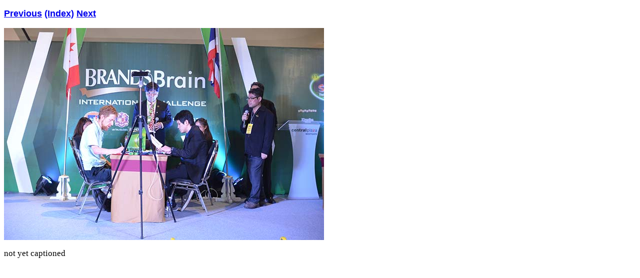

--- FILE ---
content_type: text/html
request_url: http://event.poslfit.com/2017/kingscup/build/photo/32/DSC_7389.html
body_size: 723
content:
<!DOCTYPE html PUBLIC "-//W3C//DTD XHTML 1.0 Transitional//EN" "http://www.w3.org/TR/xhtml1/DTD/xhtml1-transitional.dtd">
<html xmlns:fb="http://ogp.me/ns/fb#" lang="en">
<head>
<title>Photo: not yet titled</title>
<meta http-equiv="Content-Type" content="text/html; charset=iso-8859-1">
<link rel="stylesheet" type="text/css" href="http://event.poslfit.com/styles/kingscup2017.css">

<meta property="og:title" content="not yet titled" />
<meta property="og:type" content="activity" />
<meta property="og:url" content="http://event.poslfit.com/2017/kingscup/build/photo/32/DSC_7389.html" />
<meta property="og:image" content="http://event.poslfit.com/2017/kingscup/build/photo/32/DSC_7389.jpg" />
<meta property="og:site_name" content="The PoslArchive" />
<meta property="og:description" content="not yet captioned" />
<meta property="fb:admins" content="28121638" /><script src="http://connect.facebook.net/en_US/all.js#xfbml=1"></script>
</head>
<body class="poslfit photo">
<div id="fb-root"></div>
<p><font face="Helvetica" size="+1"><b>
<a name=prev href="DSC_7388.html#prev">Previous</a> <a href=".">(Index)</a> <a name=next href="DSC_7390.html#next">Next</a>
</b></font></p>

<p><img src="DSC_7389.jpg" alt="[photo]"></p>
<p>
not yet captioned</p>
<p>
</p>

<span class="facebook">
<fb:like href="http://event.poslfit.com/2017/kingscup/build/photo/32/DSC_7389.html" send="true" width="450" show_faces="true"></fb:like><br>
<fb:comments href="http://event.poslfit.com/2017/kingscup/build/photo/32/DSC_7389.html" num_posts="5" width="470"></fb:comments>
</span>
</body>
</html>


--- FILE ---
content_type: text/css
request_url: http://event.poslfit.com/styles/kingscup2017.css
body_size: 1410
content:
/* colours
 *
 * dark green #206030
 * pale green #a0c0a0
 * tan #ffc080
 */

/* type */

h1, h2, h3, h4 { font-family: "Lucida Sans", Verdana, sans-serif; }
p, th, td, li { font-family: "Lucida", "Lucida Sans", "Lucida Bright", "Lucida Grande", Times, serif }

td p { margin: 0.25em 0.5em; }
h1 {
  color: #206030;
  font-size: 18pt;
  }
h2 {
  color: #507080;
  font-size: 16pt;
  }
h3 {
  color: #507080;
  font-size: 14pt;
  }
p {
  font-size: 13pt;
  }
p.p1, p.p2 {
  text-align: justify; margin-top: 3pt; margin-bottom: 3pt;
  }
p.p1, p.p1gap {
  text-indent: 2em;
  }
p.backref,
.small {
   font-size: 80%;
 }
p.jump {
  margin-top: 3pt; margin-bottom: 3pt;
}
  
p.backref { font-style: italic ;}
p.byline {
  margin-top: 0.5em; margin-bottom: 0.5em;
  text-align: left;
  font-style: italic;
  }
p.copyright { font-size: 80%; }
p.figure {
  margin-top: 6pt;
  margin-bottom: 6pt;
  font-size: 80%; /* for captions */
  text-align: center;
  }
p.image {
  text-align: center;
  }
div.blockquote {
  padding-left: 1em;
  padding-top: 0.5em;
  padding-bottom: 0.5em;
  }
pre.indent, pre.code { margin-left: 2em; }

.pidx td {
  vertical-align: top;
  }
td.leftleftnavbar p.top {
  white-space: nowrap;
  }

table.main td.vrule { background-color: #c00000; width: 3px; padding: 0; }
td.left {
  font-family: Verdana, Helvetica, Arial, sans-serif;
  }
td.leftnavbar {
  background-color: white;
  text-align: center;
  padding: 0.1em 0.5em;
  }
td.leftnavbar a:visited:hover,
td.leftnavbar a:hover {
  color: blue;
  text-decoration: underline;
  }
td.leftnavbar td, td.leftnavbar p { 
  text-align: center;
  font-family: Verdana, "Avant Garde", "Gill Sans", "Gill Sans Ultra Bold", "Arial", Helvetica, sans-serif;
  line-height: 12pt;
  font-size: 12pt;
  }
td.leftnavbar table.links {
  border: 2px solid black;
  padding: 0.25em;
  margin-top: 1em;
  }
td.leftnavbar table.links td.selected {
  font-weight: bolder;
  }
td.leftnavbar td { 
  background-color: white;
  }
td.leftnavbar { 
  padding-left: 3pt;
  padding-top: 6pt;
  padding-right: 3pt;
  padding-bottom: 6pt;
  }
td.leftnavbar td { 
  padding-bottom: 3pt;
  padding-top: 3pt;
  }
td.leftnavbar a:link,
td.leftnavbar a:visited { 
  color: #e0e0e0;
  text-decoration: none;
  }
td.leftnavbar td a:link { color: black; }
td.leftnavbar td a:visited { color: #404040; }

/* standings index */
table.sidx th { color: #245470; }
table.sidx td { text-align: center; padding: 0.1em 0.25em; }

/* player page boxes */
table.pbox { margin-bottom: 1em; }
table.pbox th.top {
  color: white;
  background-color: #245470;
  text-align: left;
  font-size: 16pt;
  font-weight: bold;
  }

/* player index */
table.pidx td { text-align: center; vertical-align: top; width: 144px; font-size: 90%; }
table.pidx img { padding-bottom: 0.25em; }

div.webcamframe { width: 400px; background-color: #800000; font-size: 80%; text-align: center; border: 1px red solid;padding: 0.5em; float: right; margin-left: 1em; 
}
div.webcamframe img { padding: 0.5em 0 0.25em 0; width: 380px; }

/* registration */
body.register th.top {
  color: red;
  border-bottom: 1px dotted red;
}
body.register th {
  border-bottom: 1px dotted #507080;
}
body.register p.p1 {
  text-indent: 2em;
  text-align: justify;
  margin: 0.25em 0;
  }
body.register div.logo {
  text-align: center;
  }
body.register p.note {
  margin-top: 0px;
  font-size: 75%;
  }
body.register th { 
  color: #507080;
  text-align: left;
  font-weight: bold;
  padding-top: 1em;
  font-size: 120%;
  }
body.register td { 
  vertical-align: top;
  padding: 0.1em;
  }
body.register td.label {
  font-style: italic;
  text-align: right;
  padding-right: 1em;
  }
body.register tr.info td.label p {
  font-weight: bold;
  font-style: normal;
  }
body.register td.cart_price {
  font-family: monospace;
  text-align: right;
  }
body.register td.cart_price span.total {
  padding-top: 0.25em;
  border-top: double black 3px;
  }
body.register p.error {
  background-color: white;
  padding: 1em;
  margin: 1em;
  border: 0.25em solid red;
  font-size: 150%;
  }
body.register table.checkout td.amount {
  width: 10em;
  text-align: right;
  font-family: monospace;
  padding-right: 1em;
  }
body.register table.checkout td.amount,
body.register table.checkout td.description {
  vertical-align: top;
  background-color: white;
  }
body.register table.checkout td.description {
  }
body.register table.checkout tr.total td {
  border-top: 3px double black;
  }

body.register div.logo img {
  border: none;
  }
body.register div.logo a {
  font-size: 120%;
  text-decoration: none;
  color: black;
  font-family: sans-serif;
  }
table.banner a:visited, table.banner a:link {
  color: black;
  text-decoration: none;
  }
table.banner a:visited:hover,
table.banner a:hover {
  color: black;
  text-decoration: underline;
  }
